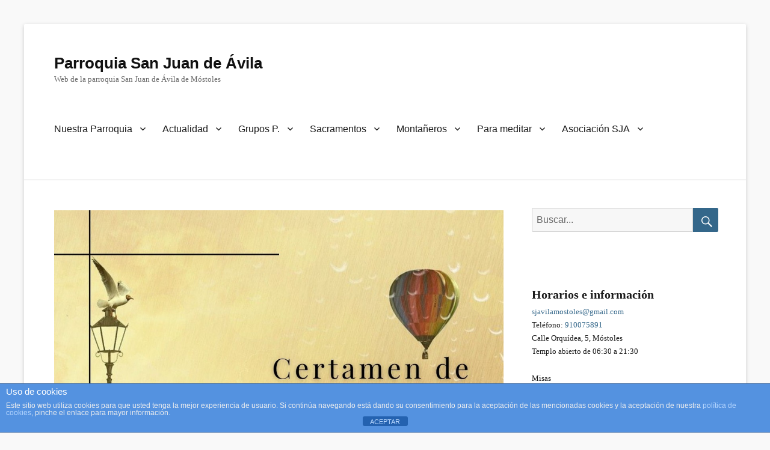

--- FILE ---
content_type: text/html; charset=UTF-8
request_url: https://parroquiasanjuandeavila.com/actividades/certamen-de-microrelatos/
body_size: 20568
content:
        <!DOCTYPE html>
        <html lang="es">
        
<head>
        <meta charset="UTF-8">
        <meta name="viewport" content="width=device-width, initial-scale=1, minimum-scale=1">
        <link rel="profile" href="http://gmpg.org/xfn/11">
        <link rel="pingback" href="https://parroquiasanjuandeavila.com/xmlrpc.php">
        <meta name='robots' content='index, follow, max-image-preview:large, max-snippet:-1, max-video-preview:-1' />

	<!-- This site is optimized with the Yoast SEO plugin v23.5 - https://yoast.com/wordpress/plugins/seo/ -->
	<title>Certamen de Microrelatos - Parroquia San Juan de Ávila</title>
	<meta name="description" content="Del 27 de enero al 10 de febrero de 2023. ¡Envíanos tu microrrelato!. TEMA: &quot;Personas&quot;TÍTULO: &quot;La vida de una persona NORMAL&quot;" />
	<link rel="canonical" href="https://parroquiasanjuandeavila.com/actividades/certamen-de-microrelatos/" />
	<meta property="og:locale" content="es_ES" />
	<meta property="og:type" content="article" />
	<meta property="og:title" content="Certamen de Microrelatos - Parroquia San Juan de Ávila" />
	<meta property="og:description" content="Del 27 de enero al 10 de febrero de 2023. ¡Envíanos tu microrrelato!. TEMA: &quot;Personas&quot;TÍTULO: &quot;La vida de una persona NORMAL&quot;" />
	<meta property="og:url" content="https://parroquiasanjuandeavila.com/actividades/certamen-de-microrelatos/" />
	<meta property="og:site_name" content="Parroquia San Juan de Ávila" />
	<meta property="article:publisher" content="https://www.facebook.com/sanjuandeavilamostoles" />
	<meta property="article:published_time" content="2023-01-30T16:25:19+00:00" />
	<meta property="article:modified_time" content="2023-02-12T12:38:42+00:00" />
	<meta property="og:image" content="https://parroquiasanjuandeavila.com/wp-content/uploads/2023/01/cartel_microrelatos.jpeg" />
	<meta property="og:image:width" content="1131" />
	<meta property="og:image:height" content="1600" />
	<meta property="og:image:type" content="image/jpeg" />
	<meta name="author" content="Editor" />
	<meta name="twitter:card" content="summary_large_image" />
	<meta name="twitter:label1" content="Escrito por" />
	<meta name="twitter:data1" content="Editor" />
	<meta name="twitter:label2" content="Tiempo de lectura" />
	<meta name="twitter:data2" content="2 minutos" />
	<script type="application/ld+json" class="yoast-schema-graph">{"@context":"https://schema.org","@graph":[{"@type":"WebPage","@id":"https://parroquiasanjuandeavila.com/actividades/certamen-de-microrelatos/","url":"https://parroquiasanjuandeavila.com/actividades/certamen-de-microrelatos/","name":"Certamen de Microrelatos - Parroquia San Juan de Ávila","isPartOf":{"@id":"https://parroquiasanjuandeavila.com/#website"},"primaryImageOfPage":{"@id":"https://parroquiasanjuandeavila.com/actividades/certamen-de-microrelatos/#primaryimage"},"image":{"@id":"https://parroquiasanjuandeavila.com/actividades/certamen-de-microrelatos/#primaryimage"},"thumbnailUrl":"https://parroquiasanjuandeavila.com/wp-content/uploads/2023/01/cartel_microrelatos.jpeg","datePublished":"2023-01-30T16:25:19+00:00","dateModified":"2023-02-12T12:38:42+00:00","author":{"@id":"https://parroquiasanjuandeavila.com/#/schema/person/af2b63a882511add98e1fb7362c2ed2c"},"description":"Del 27 de enero al 10 de febrero de 2023. ¡Envíanos tu microrrelato!. TEMA: \"Personas\"TÍTULO: \"La vida de una persona NORMAL\"","breadcrumb":{"@id":"https://parroquiasanjuandeavila.com/actividades/certamen-de-microrelatos/#breadcrumb"},"inLanguage":"es","potentialAction":[{"@type":"ReadAction","target":["https://parroquiasanjuandeavila.com/actividades/certamen-de-microrelatos/"]}]},{"@type":"ImageObject","inLanguage":"es","@id":"https://parroquiasanjuandeavila.com/actividades/certamen-de-microrelatos/#primaryimage","url":"https://parroquiasanjuandeavila.com/wp-content/uploads/2023/01/cartel_microrelatos.jpeg","contentUrl":"https://parroquiasanjuandeavila.com/wp-content/uploads/2023/01/cartel_microrelatos.jpeg","width":1131,"height":1600},{"@type":"BreadcrumbList","@id":"https://parroquiasanjuandeavila.com/actividades/certamen-de-microrelatos/#breadcrumb","itemListElement":[{"@type":"ListItem","position":1,"name":"Portada","item":"https://parroquiasanjuandeavila.com/"},{"@type":"ListItem","position":2,"name":"Certamen de Microrelatos"}]},{"@type":"WebSite","@id":"https://parroquiasanjuandeavila.com/#website","url":"https://parroquiasanjuandeavila.com/","name":"Parroquia San Juan de Ávila","description":"Web de la parroquia San Juan de Ávila de Móstoles","potentialAction":[{"@type":"SearchAction","target":{"@type":"EntryPoint","urlTemplate":"https://parroquiasanjuandeavila.com/?s={search_term_string}"},"query-input":{"@type":"PropertyValueSpecification","valueRequired":true,"valueName":"search_term_string"}}],"inLanguage":"es"},{"@type":"Person","@id":"https://parroquiasanjuandeavila.com/#/schema/person/af2b63a882511add98e1fb7362c2ed2c","name":"Editor","image":{"@type":"ImageObject","inLanguage":"es","@id":"https://parroquiasanjuandeavila.com/#/schema/person/image/","url":"https://secure.gravatar.com/avatar/17263c295a119f9a733cc1e0e30b913b?s=96&d=mm&r=g","contentUrl":"https://secure.gravatar.com/avatar/17263c295a119f9a733cc1e0e30b913b?s=96&d=mm&r=g","caption":"Editor"},"url":"https://parroquiasanjuandeavila.com/author/autor2/"}]}</script>
	<!-- / Yoast SEO plugin. -->


<link rel='dns-prefetch' href='//stats.wp.com' />
<link rel='dns-prefetch' href='//v0.wordpress.com' />
<link rel="alternate" type="text/calendar" title="Parroquia San Juan de Ávila &raquo; iCal Feed" href="https://parroquiasanjuandeavila.com/events/?ical=1" />
<script type="text/javascript">
/* <![CDATA[ */
window._wpemojiSettings = {"baseUrl":"https:\/\/s.w.org\/images\/core\/emoji\/14.0.0\/72x72\/","ext":".png","svgUrl":"https:\/\/s.w.org\/images\/core\/emoji\/14.0.0\/svg\/","svgExt":".svg","source":{"concatemoji":"https:\/\/parroquiasanjuandeavila.com\/wp-includes\/js\/wp-emoji-release.min.js?ver=6.4.3"}};
/*! This file is auto-generated */
!function(i,n){var o,s,e;function c(e){try{var t={supportTests:e,timestamp:(new Date).valueOf()};sessionStorage.setItem(o,JSON.stringify(t))}catch(e){}}function p(e,t,n){e.clearRect(0,0,e.canvas.width,e.canvas.height),e.fillText(t,0,0);var t=new Uint32Array(e.getImageData(0,0,e.canvas.width,e.canvas.height).data),r=(e.clearRect(0,0,e.canvas.width,e.canvas.height),e.fillText(n,0,0),new Uint32Array(e.getImageData(0,0,e.canvas.width,e.canvas.height).data));return t.every(function(e,t){return e===r[t]})}function u(e,t,n){switch(t){case"flag":return n(e,"\ud83c\udff3\ufe0f\u200d\u26a7\ufe0f","\ud83c\udff3\ufe0f\u200b\u26a7\ufe0f")?!1:!n(e,"\ud83c\uddfa\ud83c\uddf3","\ud83c\uddfa\u200b\ud83c\uddf3")&&!n(e,"\ud83c\udff4\udb40\udc67\udb40\udc62\udb40\udc65\udb40\udc6e\udb40\udc67\udb40\udc7f","\ud83c\udff4\u200b\udb40\udc67\u200b\udb40\udc62\u200b\udb40\udc65\u200b\udb40\udc6e\u200b\udb40\udc67\u200b\udb40\udc7f");case"emoji":return!n(e,"\ud83e\udef1\ud83c\udffb\u200d\ud83e\udef2\ud83c\udfff","\ud83e\udef1\ud83c\udffb\u200b\ud83e\udef2\ud83c\udfff")}return!1}function f(e,t,n){var r="undefined"!=typeof WorkerGlobalScope&&self instanceof WorkerGlobalScope?new OffscreenCanvas(300,150):i.createElement("canvas"),a=r.getContext("2d",{willReadFrequently:!0}),o=(a.textBaseline="top",a.font="600 32px Arial",{});return e.forEach(function(e){o[e]=t(a,e,n)}),o}function t(e){var t=i.createElement("script");t.src=e,t.defer=!0,i.head.appendChild(t)}"undefined"!=typeof Promise&&(o="wpEmojiSettingsSupports",s=["flag","emoji"],n.supports={everything:!0,everythingExceptFlag:!0},e=new Promise(function(e){i.addEventListener("DOMContentLoaded",e,{once:!0})}),new Promise(function(t){var n=function(){try{var e=JSON.parse(sessionStorage.getItem(o));if("object"==typeof e&&"number"==typeof e.timestamp&&(new Date).valueOf()<e.timestamp+604800&&"object"==typeof e.supportTests)return e.supportTests}catch(e){}return null}();if(!n){if("undefined"!=typeof Worker&&"undefined"!=typeof OffscreenCanvas&&"undefined"!=typeof URL&&URL.createObjectURL&&"undefined"!=typeof Blob)try{var e="postMessage("+f.toString()+"("+[JSON.stringify(s),u.toString(),p.toString()].join(",")+"));",r=new Blob([e],{type:"text/javascript"}),a=new Worker(URL.createObjectURL(r),{name:"wpTestEmojiSupports"});return void(a.onmessage=function(e){c(n=e.data),a.terminate(),t(n)})}catch(e){}c(n=f(s,u,p))}t(n)}).then(function(e){for(var t in e)n.supports[t]=e[t],n.supports.everything=n.supports.everything&&n.supports[t],"flag"!==t&&(n.supports.everythingExceptFlag=n.supports.everythingExceptFlag&&n.supports[t]);n.supports.everythingExceptFlag=n.supports.everythingExceptFlag&&!n.supports.flag,n.DOMReady=!1,n.readyCallback=function(){n.DOMReady=!0}}).then(function(){return e}).then(function(){var e;n.supports.everything||(n.readyCallback(),(e=n.source||{}).concatemoji?t(e.concatemoji):e.wpemoji&&e.twemoji&&(t(e.twemoji),t(e.wpemoji)))}))}((window,document),window._wpemojiSettings);
/* ]]> */
</script>

<style id='wp-emoji-styles-inline-css' type='text/css'>

	img.wp-smiley, img.emoji {
		display: inline !important;
		border: none !important;
		box-shadow: none !important;
		height: 1em !important;
		width: 1em !important;
		margin: 0 0.07em !important;
		vertical-align: -0.1em !important;
		background: none !important;
		padding: 0 !important;
	}
</style>
<link rel='stylesheet' id='wp-block-library-css' href='https://parroquiasanjuandeavila.com/wp-includes/css/dist/block-library/style.min.css?ver=6.4.3' type='text/css' media='all' />
<style id='wp-block-library-theme-inline-css' type='text/css'>
.wp-block-audio figcaption{color:#555;font-size:13px;text-align:center}.is-dark-theme .wp-block-audio figcaption{color:hsla(0,0%,100%,.65)}.wp-block-audio{margin:0 0 1em}.wp-block-code{border:1px solid #ccc;border-radius:4px;font-family:Menlo,Consolas,monaco,monospace;padding:.8em 1em}.wp-block-embed figcaption{color:#555;font-size:13px;text-align:center}.is-dark-theme .wp-block-embed figcaption{color:hsla(0,0%,100%,.65)}.wp-block-embed{margin:0 0 1em}.blocks-gallery-caption{color:#555;font-size:13px;text-align:center}.is-dark-theme .blocks-gallery-caption{color:hsla(0,0%,100%,.65)}.wp-block-image figcaption{color:#555;font-size:13px;text-align:center}.is-dark-theme .wp-block-image figcaption{color:hsla(0,0%,100%,.65)}.wp-block-image{margin:0 0 1em}.wp-block-pullquote{border-bottom:4px solid;border-top:4px solid;color:currentColor;margin-bottom:1.75em}.wp-block-pullquote cite,.wp-block-pullquote footer,.wp-block-pullquote__citation{color:currentColor;font-size:.8125em;font-style:normal;text-transform:uppercase}.wp-block-quote{border-left:.25em solid;margin:0 0 1.75em;padding-left:1em}.wp-block-quote cite,.wp-block-quote footer{color:currentColor;font-size:.8125em;font-style:normal;position:relative}.wp-block-quote.has-text-align-right{border-left:none;border-right:.25em solid;padding-left:0;padding-right:1em}.wp-block-quote.has-text-align-center{border:none;padding-left:0}.wp-block-quote.is-large,.wp-block-quote.is-style-large,.wp-block-quote.is-style-plain{border:none}.wp-block-search .wp-block-search__label{font-weight:700}.wp-block-search__button{border:1px solid #ccc;padding:.375em .625em}:where(.wp-block-group.has-background){padding:1.25em 2.375em}.wp-block-separator.has-css-opacity{opacity:.4}.wp-block-separator{border:none;border-bottom:2px solid;margin-left:auto;margin-right:auto}.wp-block-separator.has-alpha-channel-opacity{opacity:1}.wp-block-separator:not(.is-style-wide):not(.is-style-dots){width:100px}.wp-block-separator.has-background:not(.is-style-dots){border-bottom:none;height:1px}.wp-block-separator.has-background:not(.is-style-wide):not(.is-style-dots){height:2px}.wp-block-table{margin:0 0 1em}.wp-block-table td,.wp-block-table th{word-break:normal}.wp-block-table figcaption{color:#555;font-size:13px;text-align:center}.is-dark-theme .wp-block-table figcaption{color:hsla(0,0%,100%,.65)}.wp-block-video figcaption{color:#555;font-size:13px;text-align:center}.is-dark-theme .wp-block-video figcaption{color:hsla(0,0%,100%,.65)}.wp-block-video{margin:0 0 1em}.wp-block-template-part.has-background{margin-bottom:0;margin-top:0;padding:1.25em 2.375em}
</style>
<link rel='stylesheet' id='mediaelement-css' href='https://parroquiasanjuandeavila.com/wp-includes/js/mediaelement/mediaelementplayer-legacy.min.css?ver=4.2.17' type='text/css' media='all' />
<link rel='stylesheet' id='wp-mediaelement-css' href='https://parroquiasanjuandeavila.com/wp-includes/js/mediaelement/wp-mediaelement.min.css?ver=6.4.3' type='text/css' media='all' />
<style id='jetpack-sharing-buttons-style-inline-css' type='text/css'>
.jetpack-sharing-buttons__services-list{display:flex;flex-direction:row;flex-wrap:wrap;gap:0;list-style-type:none;margin:5px;padding:0}.jetpack-sharing-buttons__services-list.has-small-icon-size{font-size:12px}.jetpack-sharing-buttons__services-list.has-normal-icon-size{font-size:16px}.jetpack-sharing-buttons__services-list.has-large-icon-size{font-size:24px}.jetpack-sharing-buttons__services-list.has-huge-icon-size{font-size:36px}@media print{.jetpack-sharing-buttons__services-list{display:none!important}}.editor-styles-wrapper .wp-block-jetpack-sharing-buttons{gap:0;padding-inline-start:0}ul.jetpack-sharing-buttons__services-list.has-background{padding:1.25em 2.375em}
</style>
<style id='powerpress-player-block-style-inline-css' type='text/css'>


</style>
<style id='classic-theme-styles-inline-css' type='text/css'>
/*! This file is auto-generated */
.wp-block-button__link{color:#fff;background-color:#32373c;border-radius:9999px;box-shadow:none;text-decoration:none;padding:calc(.667em + 2px) calc(1.333em + 2px);font-size:1.125em}.wp-block-file__button{background:#32373c;color:#fff;text-decoration:none}
</style>
<style id='global-styles-inline-css' type='text/css'>
body{--wp--preset--color--black: #000000;--wp--preset--color--cyan-bluish-gray: #abb8c3;--wp--preset--color--white: #ffffff;--wp--preset--color--pale-pink: #f78da7;--wp--preset--color--vivid-red: #cf2e2e;--wp--preset--color--luminous-vivid-orange: #ff6900;--wp--preset--color--luminous-vivid-amber: #fcb900;--wp--preset--color--light-green-cyan: #7bdcb5;--wp--preset--color--vivid-green-cyan: #00d084;--wp--preset--color--pale-cyan-blue: #8ed1fc;--wp--preset--color--vivid-cyan-blue: #0693e3;--wp--preset--color--vivid-purple: #9b51e0;--wp--preset--color--medium-black: #222222;--wp--preset--color--gray: #f2f2f2;--wp--preset--color--blue: #34678a;--wp--preset--gradient--vivid-cyan-blue-to-vivid-purple: linear-gradient(135deg,rgba(6,147,227,1) 0%,rgb(155,81,224) 100%);--wp--preset--gradient--light-green-cyan-to-vivid-green-cyan: linear-gradient(135deg,rgb(122,220,180) 0%,rgb(0,208,130) 100%);--wp--preset--gradient--luminous-vivid-amber-to-luminous-vivid-orange: linear-gradient(135deg,rgba(252,185,0,1) 0%,rgba(255,105,0,1) 100%);--wp--preset--gradient--luminous-vivid-orange-to-vivid-red: linear-gradient(135deg,rgba(255,105,0,1) 0%,rgb(207,46,46) 100%);--wp--preset--gradient--very-light-gray-to-cyan-bluish-gray: linear-gradient(135deg,rgb(238,238,238) 0%,rgb(169,184,195) 100%);--wp--preset--gradient--cool-to-warm-spectrum: linear-gradient(135deg,rgb(74,234,220) 0%,rgb(151,120,209) 20%,rgb(207,42,186) 40%,rgb(238,44,130) 60%,rgb(251,105,98) 80%,rgb(254,248,76) 100%);--wp--preset--gradient--blush-light-purple: linear-gradient(135deg,rgb(255,206,236) 0%,rgb(152,150,240) 100%);--wp--preset--gradient--blush-bordeaux: linear-gradient(135deg,rgb(254,205,165) 0%,rgb(254,45,45) 50%,rgb(107,0,62) 100%);--wp--preset--gradient--luminous-dusk: linear-gradient(135deg,rgb(255,203,112) 0%,rgb(199,81,192) 50%,rgb(65,88,208) 100%);--wp--preset--gradient--pale-ocean: linear-gradient(135deg,rgb(255,245,203) 0%,rgb(182,227,212) 50%,rgb(51,167,181) 100%);--wp--preset--gradient--electric-grass: linear-gradient(135deg,rgb(202,248,128) 0%,rgb(113,206,126) 100%);--wp--preset--gradient--midnight: linear-gradient(135deg,rgb(2,3,129) 0%,rgb(40,116,252) 100%);--wp--preset--font-size--small: 13px;--wp--preset--font-size--medium: 20px;--wp--preset--font-size--large: 26px;--wp--preset--font-size--x-large: 42px;--wp--preset--font-size--normal: 16px;--wp--preset--font-size--huge: 28px;--wp--preset--spacing--20: 0.44rem;--wp--preset--spacing--30: 0.67rem;--wp--preset--spacing--40: 1rem;--wp--preset--spacing--50: 1.5rem;--wp--preset--spacing--60: 2.25rem;--wp--preset--spacing--70: 3.38rem;--wp--preset--spacing--80: 5.06rem;--wp--preset--shadow--natural: 6px 6px 9px rgba(0, 0, 0, 0.2);--wp--preset--shadow--deep: 12px 12px 50px rgba(0, 0, 0, 0.4);--wp--preset--shadow--sharp: 6px 6px 0px rgba(0, 0, 0, 0.2);--wp--preset--shadow--outlined: 6px 6px 0px -3px rgba(255, 255, 255, 1), 6px 6px rgba(0, 0, 0, 1);--wp--preset--shadow--crisp: 6px 6px 0px rgba(0, 0, 0, 1);}:where(.is-layout-flex){gap: 0.5em;}:where(.is-layout-grid){gap: 0.5em;}body .is-layout-flow > .alignleft{float: left;margin-inline-start: 0;margin-inline-end: 2em;}body .is-layout-flow > .alignright{float: right;margin-inline-start: 2em;margin-inline-end: 0;}body .is-layout-flow > .aligncenter{margin-left: auto !important;margin-right: auto !important;}body .is-layout-constrained > .alignleft{float: left;margin-inline-start: 0;margin-inline-end: 2em;}body .is-layout-constrained > .alignright{float: right;margin-inline-start: 2em;margin-inline-end: 0;}body .is-layout-constrained > .aligncenter{margin-left: auto !important;margin-right: auto !important;}body .is-layout-constrained > :where(:not(.alignleft):not(.alignright):not(.alignfull)){max-width: var(--wp--style--global--content-size);margin-left: auto !important;margin-right: auto !important;}body .is-layout-constrained > .alignwide{max-width: var(--wp--style--global--wide-size);}body .is-layout-flex{display: flex;}body .is-layout-flex{flex-wrap: wrap;align-items: center;}body .is-layout-flex > *{margin: 0;}body .is-layout-grid{display: grid;}body .is-layout-grid > *{margin: 0;}:where(.wp-block-columns.is-layout-flex){gap: 2em;}:where(.wp-block-columns.is-layout-grid){gap: 2em;}:where(.wp-block-post-template.is-layout-flex){gap: 1.25em;}:where(.wp-block-post-template.is-layout-grid){gap: 1.25em;}.has-black-color{color: var(--wp--preset--color--black) !important;}.has-cyan-bluish-gray-color{color: var(--wp--preset--color--cyan-bluish-gray) !important;}.has-white-color{color: var(--wp--preset--color--white) !important;}.has-pale-pink-color{color: var(--wp--preset--color--pale-pink) !important;}.has-vivid-red-color{color: var(--wp--preset--color--vivid-red) !important;}.has-luminous-vivid-orange-color{color: var(--wp--preset--color--luminous-vivid-orange) !important;}.has-luminous-vivid-amber-color{color: var(--wp--preset--color--luminous-vivid-amber) !important;}.has-light-green-cyan-color{color: var(--wp--preset--color--light-green-cyan) !important;}.has-vivid-green-cyan-color{color: var(--wp--preset--color--vivid-green-cyan) !important;}.has-pale-cyan-blue-color{color: var(--wp--preset--color--pale-cyan-blue) !important;}.has-vivid-cyan-blue-color{color: var(--wp--preset--color--vivid-cyan-blue) !important;}.has-vivid-purple-color{color: var(--wp--preset--color--vivid-purple) !important;}.has-black-background-color{background-color: var(--wp--preset--color--black) !important;}.has-cyan-bluish-gray-background-color{background-color: var(--wp--preset--color--cyan-bluish-gray) !important;}.has-white-background-color{background-color: var(--wp--preset--color--white) !important;}.has-pale-pink-background-color{background-color: var(--wp--preset--color--pale-pink) !important;}.has-vivid-red-background-color{background-color: var(--wp--preset--color--vivid-red) !important;}.has-luminous-vivid-orange-background-color{background-color: var(--wp--preset--color--luminous-vivid-orange) !important;}.has-luminous-vivid-amber-background-color{background-color: var(--wp--preset--color--luminous-vivid-amber) !important;}.has-light-green-cyan-background-color{background-color: var(--wp--preset--color--light-green-cyan) !important;}.has-vivid-green-cyan-background-color{background-color: var(--wp--preset--color--vivid-green-cyan) !important;}.has-pale-cyan-blue-background-color{background-color: var(--wp--preset--color--pale-cyan-blue) !important;}.has-vivid-cyan-blue-background-color{background-color: var(--wp--preset--color--vivid-cyan-blue) !important;}.has-vivid-purple-background-color{background-color: var(--wp--preset--color--vivid-purple) !important;}.has-black-border-color{border-color: var(--wp--preset--color--black) !important;}.has-cyan-bluish-gray-border-color{border-color: var(--wp--preset--color--cyan-bluish-gray) !important;}.has-white-border-color{border-color: var(--wp--preset--color--white) !important;}.has-pale-pink-border-color{border-color: var(--wp--preset--color--pale-pink) !important;}.has-vivid-red-border-color{border-color: var(--wp--preset--color--vivid-red) !important;}.has-luminous-vivid-orange-border-color{border-color: var(--wp--preset--color--luminous-vivid-orange) !important;}.has-luminous-vivid-amber-border-color{border-color: var(--wp--preset--color--luminous-vivid-amber) !important;}.has-light-green-cyan-border-color{border-color: var(--wp--preset--color--light-green-cyan) !important;}.has-vivid-green-cyan-border-color{border-color: var(--wp--preset--color--vivid-green-cyan) !important;}.has-pale-cyan-blue-border-color{border-color: var(--wp--preset--color--pale-cyan-blue) !important;}.has-vivid-cyan-blue-border-color{border-color: var(--wp--preset--color--vivid-cyan-blue) !important;}.has-vivid-purple-border-color{border-color: var(--wp--preset--color--vivid-purple) !important;}.has-vivid-cyan-blue-to-vivid-purple-gradient-background{background: var(--wp--preset--gradient--vivid-cyan-blue-to-vivid-purple) !important;}.has-light-green-cyan-to-vivid-green-cyan-gradient-background{background: var(--wp--preset--gradient--light-green-cyan-to-vivid-green-cyan) !important;}.has-luminous-vivid-amber-to-luminous-vivid-orange-gradient-background{background: var(--wp--preset--gradient--luminous-vivid-amber-to-luminous-vivid-orange) !important;}.has-luminous-vivid-orange-to-vivid-red-gradient-background{background: var(--wp--preset--gradient--luminous-vivid-orange-to-vivid-red) !important;}.has-very-light-gray-to-cyan-bluish-gray-gradient-background{background: var(--wp--preset--gradient--very-light-gray-to-cyan-bluish-gray) !important;}.has-cool-to-warm-spectrum-gradient-background{background: var(--wp--preset--gradient--cool-to-warm-spectrum) !important;}.has-blush-light-purple-gradient-background{background: var(--wp--preset--gradient--blush-light-purple) !important;}.has-blush-bordeaux-gradient-background{background: var(--wp--preset--gradient--blush-bordeaux) !important;}.has-luminous-dusk-gradient-background{background: var(--wp--preset--gradient--luminous-dusk) !important;}.has-pale-ocean-gradient-background{background: var(--wp--preset--gradient--pale-ocean) !important;}.has-electric-grass-gradient-background{background: var(--wp--preset--gradient--electric-grass) !important;}.has-midnight-gradient-background{background: var(--wp--preset--gradient--midnight) !important;}.has-small-font-size{font-size: var(--wp--preset--font-size--small) !important;}.has-medium-font-size{font-size: var(--wp--preset--font-size--medium) !important;}.has-large-font-size{font-size: var(--wp--preset--font-size--large) !important;}.has-x-large-font-size{font-size: var(--wp--preset--font-size--x-large) !important;}
.wp-block-navigation a:where(:not(.wp-element-button)){color: inherit;}
:where(.wp-block-post-template.is-layout-flex){gap: 1.25em;}:where(.wp-block-post-template.is-layout-grid){gap: 1.25em;}
:where(.wp-block-columns.is-layout-flex){gap: 2em;}:where(.wp-block-columns.is-layout-grid){gap: 2em;}
.wp-block-pullquote{font-size: 1.5em;line-height: 1.6;}
</style>
<link rel='stylesheet' id='front-estilos-css' href='https://parroquiasanjuandeavila.com/wp-content/plugins/asesor-cookies-para-la-ley-en-espana/html/front/estilos.css?ver=6.4.3' type='text/css' media='all' />
<link rel='stylesheet' id='contact-form-7-css' href='https://parroquiasanjuandeavila.com/wp-content/plugins/contact-form-7/includes/css/styles.css?ver=5.8.7' type='text/css' media='all' />
<link rel='stylesheet' id='bigger-picture-css' href='https://parroquiasanjuandeavila.com/wp-content/plugins/youtube-channel/assets/lib/bigger-picture/css/bigger-picture.min.css?ver=3.25.2' type='text/css' media='all' />
<link rel='stylesheet' id='youtube-channel-css' href='https://parroquiasanjuandeavila.com/wp-content/plugins/youtube-channel/assets/css/youtube-channel.min.css?ver=3.25.2' type='text/css' media='all' />
<link rel='stylesheet' id='clean-education-fonts-css' href='https://parroquiasanjuandeavila.com/wp-content/fonts/1c6c2f8580ae7f21f77ec6b3829a9f5e.css?ver=2.3.1' type='text/css' media='all' />
<link rel='stylesheet' id='clean-education-style-css' href='https://parroquiasanjuandeavila.com/wp-content/themes/clean-education/style.css?ver=20230112-85046' type='text/css' media='all' />
<link rel='stylesheet' id='clean-education-block-style-css' href='https://parroquiasanjuandeavila.com/wp-content/themes/clean-education/css/blocks.css?ver=1.0' type='text/css' media='all' />
<link rel='stylesheet' id='genericons-css' href='https://parroquiasanjuandeavila.com/wp-content/plugins/jetpack/_inc/genericons/genericons/genericons.css?ver=3.1' type='text/css' media='all' />
<style id='akismet-widget-style-inline-css' type='text/css'>

			.a-stats {
				--akismet-color-mid-green: #357b49;
				--akismet-color-white: #fff;
				--akismet-color-light-grey: #f6f7f7;

				max-width: 350px;
				width: auto;
			}

			.a-stats * {
				all: unset;
				box-sizing: border-box;
			}

			.a-stats strong {
				font-weight: 600;
			}

			.a-stats a.a-stats__link,
			.a-stats a.a-stats__link:visited,
			.a-stats a.a-stats__link:active {
				background: var(--akismet-color-mid-green);
				border: none;
				box-shadow: none;
				border-radius: 8px;
				color: var(--akismet-color-white);
				cursor: pointer;
				display: block;
				font-family: -apple-system, BlinkMacSystemFont, 'Segoe UI', 'Roboto', 'Oxygen-Sans', 'Ubuntu', 'Cantarell', 'Helvetica Neue', sans-serif;
				font-weight: 500;
				padding: 12px;
				text-align: center;
				text-decoration: none;
				transition: all 0.2s ease;
			}

			/* Extra specificity to deal with TwentyTwentyOne focus style */
			.widget .a-stats a.a-stats__link:focus {
				background: var(--akismet-color-mid-green);
				color: var(--akismet-color-white);
				text-decoration: none;
			}

			.a-stats a.a-stats__link:hover {
				filter: brightness(110%);
				box-shadow: 0 4px 12px rgba(0, 0, 0, 0.06), 0 0 2px rgba(0, 0, 0, 0.16);
			}

			.a-stats .count {
				color: var(--akismet-color-white);
				display: block;
				font-size: 1.5em;
				line-height: 1.4;
				padding: 0 13px;
				white-space: nowrap;
			}
		
</style>
<style id='jetpack_facebook_likebox-inline-css' type='text/css'>
.widget_facebook_likebox {
	overflow: hidden;
}

</style>
<link rel='stylesheet' id='social-logos-css' href='https://parroquiasanjuandeavila.com/wp-content/plugins/jetpack/_inc/social-logos/social-logos.min.css?ver=13.6.1' type='text/css' media='all' />
<link rel='stylesheet' id='jetpack_css-css' href='https://parroquiasanjuandeavila.com/wp-content/plugins/jetpack/css/jetpack.css?ver=13.6.1' type='text/css' media='all' />
<script type="text/javascript" src="https://parroquiasanjuandeavila.com/wp-includes/js/jquery/jquery.min.js?ver=3.7.1" id="jquery-core-js"></script>
<script type="text/javascript" src="https://parroquiasanjuandeavila.com/wp-includes/js/jquery/jquery-migrate.min.js?ver=3.4.1" id="jquery-migrate-js"></script>
<script type="text/javascript" id="front-principal-js-extra">
/* <![CDATA[ */
var cdp_cookies_info = {"url_plugin":"https:\/\/parroquiasanjuandeavila.com\/wp-content\/plugins\/asesor-cookies-para-la-ley-en-espana\/plugin.php","url_admin_ajax":"https:\/\/parroquiasanjuandeavila.com\/wp-admin\/admin-ajax.php"};
/* ]]> */
</script>
<script type="text/javascript" src="https://parroquiasanjuandeavila.com/wp-content/plugins/asesor-cookies-para-la-ley-en-espana/html/front/principal.js?ver=6.4.3" id="front-principal-js"></script>
<!--[if lt IE 9]>
<script type="text/javascript" src="https://parroquiasanjuandeavila.com/wp-content/themes/clean-education/js/html5.min.js?ver=3.7.3" id="clean-education-html5-js"></script>
<![endif]-->
<script type="text/javascript" id="clean-education-custom-scripts-js-extra">
/* <![CDATA[ */
var screenReaderText = {"expand":"ampliar el men\u00fa secundario","collapse":"cerrar el men\u00fa secundario"};
/* ]]> */
</script>
<script type="text/javascript" src="https://parroquiasanjuandeavila.com/wp-content/themes/clean-education/js/custom-scripts.min.js" id="clean-education-custom-scripts-js"></script>
<link rel="https://api.w.org/" href="https://parroquiasanjuandeavila.com/wp-json/" /><link rel="alternate" type="application/json" href="https://parroquiasanjuandeavila.com/wp-json/wp/v2/posts/13720" /><link rel="EditURI" type="application/rsd+xml" title="RSD" href="https://parroquiasanjuandeavila.com/xmlrpc.php?rsd" />
<meta name="generator" content="WordPress 6.4.3" />
<link rel='shortlink' href='https://wp.me/p8usRs-3zi' />
<link rel="alternate" type="application/json+oembed" href="https://parroquiasanjuandeavila.com/wp-json/oembed/1.0/embed?url=https%3A%2F%2Fparroquiasanjuandeavila.com%2Factividades%2Fcertamen-de-microrelatos%2F" />
<link rel="alternate" type="text/xml+oembed" href="https://parroquiasanjuandeavila.com/wp-json/oembed/1.0/embed?url=https%3A%2F%2Fparroquiasanjuandeavila.com%2Factividades%2Fcertamen-de-microrelatos%2F&#038;format=xml" />
            <script type="text/javascript"><!--
                                function powerpress_pinw(pinw_url){window.open(pinw_url, 'PowerPressPlayer','toolbar=0,status=0,resizable=1,width=460,height=320');	return false;}
                //-->

                // tabnab protection
                window.addEventListener('load', function () {
                    // make all links have rel="noopener noreferrer"
                    document.querySelectorAll('a[target="_blank"]').forEach(link => {
                        link.setAttribute('rel', 'noopener noreferrer');
                    });
                });
            </script>
            <meta name="tec-api-version" content="v1"><meta name="tec-api-origin" content="https://parroquiasanjuandeavila.com"><link rel="alternate" href="https://parroquiasanjuandeavila.com/wp-json/tribe/events/v1/" />	<style>img#wpstats{display:none}</style>
		<style type="text/css" id="custom-background-css">
body.custom-background { background-color: #f9f9f9; }
</style>
	<link rel="icon" href="https://parroquiasanjuandeavila.com/wp-content/uploads/2017/03/Logo-150x150.jpg" sizes="32x32" />
<link rel="icon" href="https://parroquiasanjuandeavila.com/wp-content/uploads/2017/03/Logo-240x240.jpg" sizes="192x192" />
<link rel="apple-touch-icon" href="https://parroquiasanjuandeavila.com/wp-content/uploads/2017/03/Logo-240x240.jpg" />
<meta name="msapplication-TileImage" content="https://parroquiasanjuandeavila.com/wp-content/uploads/2017/03/Logo-300x300.jpg" />
<!-- Parroquia San Juan de Ávila inline CSS Styles -->
<style type="text/css" media="screen">
.site-branding .site-title a { color: #111111; }
</style>
</head>

<body class="post-template-default single single-post postid-13720 single-format-standard custom-background wp-embed-responsive tribe-no-js page-template-clean-education group-blog two-columns content-left excerpt-image-left mobile-menu-one">


        <div id="page" class="hfeed site">
                <a class="skip-link screen-reader-text" href="#content">Saltar a contenido</a>

        <header id="masthead" class="site-header" role="banner">
            <div class="wrapper site-header-main">
        <div class="site-branding"><div id="site-header" ><p class="site-title"><a href="https://parroquiasanjuandeavila.com/">Parroquia San Juan de Ávila</a></p><p class="site-description">Web de la parroquia San Juan de Ávila de Móstoles</p>
		</div><!-- #site-header --></div><!-- #site-branding-->        <button id="menu-toggle-primary" class="menu-toggle">Menú</button>

        <div id="site-header-menu-primary" class="site-header-menu">
                <nav id="site-navigation-primary" class="main-navigation" role="navigation" aria-label="Menú principal">
                <h3 class="screen-reader-text">Menú primario</h3>
                    <ul id="menu-principal" class="menu primary-menu"><li id="menu-item-16418" class="menu-item menu-item-type-post_type menu-item-object-page menu-item-has-children menu-item-16418"><a href="https://parroquiasanjuandeavila.com/bienvenida/">Nuestra Parroquia</a>
<ul class="sub-menu">
	<li id="menu-item-16423" class="menu-item menu-item-type-post_type menu-item-object-page menu-item-16423"><a href="https://parroquiasanjuandeavila.com/bienvenida/">Presentación</a></li>
	<li id="menu-item-16417" class="menu-item menu-item-type-post_type menu-item-object-page menu-item-16417"><a href="https://parroquiasanjuandeavila.com/san-juan-de-avila/">San Juan de Ávila</a></li>
	<li id="menu-item-4908" class="menu-item menu-item-type-taxonomy menu-item-object-category menu-item-4908"><a href="https://parroquiasanjuandeavila.com/category/escritos-san-juan-avila/">Escritos de San Juan de Ávila</a></li>
	<li id="menu-item-16419" class="menu-item menu-item-type-post_type menu-item-object-page menu-item-16419"><a href="https://parroquiasanjuandeavila.com/colabora/">Sostenibilidad económica</a></li>
	<li id="menu-item-16429" class="menu-item menu-item-type-post_type menu-item-object-page menu-item-16429"><a href="https://parroquiasanjuandeavila.com/horarios/">Horarios</a></li>
	<li id="menu-item-241" class="menu-item menu-item-type-post_type menu-item-object-page menu-item-241"><a href="https://parroquiasanjuandeavila.com/contacto/">Contacto</a></li>
</ul>
</li>
<li id="menu-item-464" class="menu-item menu-item-type-taxonomy menu-item-object-category current-post-ancestor current-menu-parent current-post-parent menu-item-has-children menu-item-464"><a href="https://parroquiasanjuandeavila.com/category/actividades/">Actualidad</a>
<ul class="sub-menu">
	<li id="menu-item-16420" class="menu-item menu-item-type-taxonomy menu-item-object-category current-post-ancestor current-menu-parent current-post-parent menu-item-16420"><a href="https://parroquiasanjuandeavila.com/category/actividades/">Noticias</a></li>
	<li id="menu-item-4889" class="menu-item menu-item-type-taxonomy menu-item-object-category menu-item-4889"><a href="https://parroquiasanjuandeavila.com/category/avisos/">Avisos</a></li>
	<li id="menu-item-8193" class="menu-item menu-item-type-taxonomy menu-item-object-category menu-item-8193"><a href="https://parroquiasanjuandeavila.com/category/grupos-parroquiales/">Actividades de grupos</a></li>
</ul>
</li>
<li id="menu-item-15" class="menu-item menu-item-type-custom menu-item-object-custom menu-item-has-children menu-item-15"><a href="https://parroquiasanjuandeavila.com/category/grupos-parroquiales/">Grupos P.</a>
<ul class="sub-menu">
	<li id="menu-item-9580" class="menu-item menu-item-type-post_type menu-item-object-page menu-item-9580"><a href="https://parroquiasanjuandeavila.com/grupos-pastorales/jovenes/">Jóvenes</a></li>
	<li id="menu-item-235" class="menu-item menu-item-type-post_type menu-item-object-page menu-item-has-children menu-item-235"><a href="https://parroquiasanjuandeavila.com/grupos-pastorales/familias/">Familias</a>
	<ul class="sub-menu">
		<li id="menu-item-9214" class="menu-item menu-item-type-taxonomy menu-item-object-category menu-item-9214"><a href="https://parroquiasanjuandeavila.com/category/familias/">Familias</a></li>
	</ul>
</li>
	<li id="menu-item-9571" class="menu-item menu-item-type-post_type menu-item-object-page menu-item-has-children menu-item-9571"><a href="https://parroquiasanjuandeavila.com/grupos-pastorales/congregacion-mariana/">Congreg. Mariana</a>
	<ul class="sub-menu">
		<li id="menu-item-13889" class="menu-item menu-item-type-taxonomy menu-item-object-category menu-item-13889"><a href="https://parroquiasanjuandeavila.com/category/congregacion/">Actividades Congreg. Mariana</a></li>
	</ul>
</li>
	<li id="menu-item-238" class="menu-item menu-item-type-post_type menu-item-object-page menu-item-238"><a href="https://parroquiasanjuandeavila.com/caritas/">Cáritas</a></li>
	<li id="menu-item-7172" class="menu-item menu-item-type-post_type menu-item-object-page menu-item-7172"><a href="https://parroquiasanjuandeavila.com/grupos-pastorales/madres/">Madres</a></li>
	<li id="menu-item-383" class="menu-item menu-item-type-post_type menu-item-object-page menu-item-383"><a href="https://parroquiasanjuandeavila.com/grupos-pastorales/adultos/">Adultos</a></li>
	<li id="menu-item-237" class="menu-item menu-item-type-post_type menu-item-object-page current-post-parent menu-item-237"><a href="https://parroquiasanjuandeavila.com/grupos-pastorales/clases-de-biblia/">Grupo de Biblia</a></li>
	<li id="menu-item-315" class="menu-item menu-item-type-post_type menu-item-object-page menu-item-has-children menu-item-315"><a href="https://parroquiasanjuandeavila.com/grupos-pastorales/coro/">Coro</a>
	<ul class="sub-menu">
		<li id="menu-item-19004" class="menu-item menu-item-type-post_type menu-item-object-page menu-item-19004"><a href="https://parroquiasanjuandeavila.com/?page_id=19001">Cancionero</a></li>
	</ul>
</li>
	<li id="menu-item-337" class="menu-item menu-item-type-post_type menu-item-object-page menu-item-337"><a href="https://parroquiasanjuandeavila.com/grupos-pastorales/grupo-de-liturgia/">Liturgia</a></li>
</ul>
</li>
<li id="menu-item-14" class="menu-item menu-item-type-custom menu-item-object-custom menu-item-has-children menu-item-14"><a>Sacramentos</a>
<ul class="sub-menu">
	<li id="menu-item-228" class="menu-item menu-item-type-post_type menu-item-object-page menu-item-228"><a href="https://parroquiasanjuandeavila.com/sacramentos/bautismo/">Bautismo</a></li>
	<li id="menu-item-229" class="menu-item menu-item-type-post_type menu-item-object-page menu-item-229"><a href="https://parroquiasanjuandeavila.com/sacramentos/confirmacion/">Comunión y Confirmación</a></li>
	<li id="menu-item-230" class="menu-item menu-item-type-post_type menu-item-object-page menu-item-230"><a href="https://parroquiasanjuandeavila.com/sacramentos/eucaristia/">Eucaristía</a></li>
	<li id="menu-item-231" class="menu-item menu-item-type-post_type menu-item-object-page menu-item-231"><a href="https://parroquiasanjuandeavila.com/sacramentos/confesion/">Confesión</a></li>
	<li id="menu-item-232" class="menu-item menu-item-type-post_type menu-item-object-page menu-item-232"><a href="https://parroquiasanjuandeavila.com/sacramentos/matrimonio/">Matrimonio</a></li>
	<li id="menu-item-233" class="menu-item menu-item-type-post_type menu-item-object-page menu-item-233"><a href="https://parroquiasanjuandeavila.com/sacramentos/uncion-de-enfermos/">Unción de enfermos</a></li>
</ul>
</li>
<li id="menu-item-322" class="menu-item menu-item-type-post_type menu-item-object-page menu-item-has-children menu-item-322"><a href="https://parroquiasanjuandeavila.com/grupos-pastorales/montaneros/">Montañeros</a>
<ul class="sub-menu">
	<li id="menu-item-4890" class="menu-item menu-item-type-taxonomy menu-item-object-category menu-item-4890"><a href="https://parroquiasanjuandeavila.com/category/montaneros/">Noticias Montañeros</a></li>
</ul>
</li>
<li id="menu-item-16422" class="menu-item menu-item-type-custom menu-item-object-custom menu-item-has-children menu-item-16422"><a href="https://parroquiasanjuandeavila.com/category/testimonios/">Para meditar</a>
<ul class="sub-menu">
	<li id="menu-item-12851" class="menu-item menu-item-type-post_type menu-item-object-page menu-item-12851"><a href="https://parroquiasanjuandeavila.com/hoja-parroquial/">Boletín Informativo</a></li>
	<li id="menu-item-1092" class="menu-item menu-item-type-taxonomy menu-item-object-category menu-item-1092"><a href="https://parroquiasanjuandeavila.com/category/testimonios/">Testimonios</a></li>
	<li id="menu-item-4907" class="menu-item menu-item-type-taxonomy menu-item-object-category menu-item-4907"><a href="https://parroquiasanjuandeavila.com/category/practicas-cristianas/">Prácticas cristianas</a></li>
	<li id="menu-item-5727" class="menu-item menu-item-type-taxonomy menu-item-object-category menu-item-5727"><a href="https://parroquiasanjuandeavila.com/category/meditaciones/">Meditaciones</a></li>
</ul>
</li>
<li id="menu-item-318" class="menu-item menu-item-type-post_type menu-item-object-page menu-item-has-children menu-item-318"><a href="https://parroquiasanjuandeavila.com/grupos-pastorales/asociacion-san-juan-avila/">Asociación SJA</a>
<ul class="sub-menu">
	<li id="menu-item-9207" class="menu-item menu-item-type-taxonomy menu-item-object-category current-post-ancestor current-menu-parent current-post-parent menu-item-9207"><a href="https://parroquiasanjuandeavila.com/category/asociacion/">Noticias Asociación</a></li>
</ul>
</li>
</ul>                </nav><!-- .main-navigation -->
        </div><!-- .site-header-menu -->
                </div><!-- .wrapper -->
        </header><!-- #masthead -->
                <div id="content" class="site-content">
            <div class="wrapper">
    
	<div id="primary" class="content-area">
		<main id="main" class="site-main" role="main">

			
				
<article id="post-13720" class="post-13720 post type-post status-publish format-standard has-post-thumbnail hentry category-actividades category-asociacion tag-asociacion tag-asociacion-san-juan-de-avila tag-asociacion-sja tag-microrelatos tag-teatro">
				<figure class="featured-image full">
                <img width="1131" height="1600" src="https://parroquiasanjuandeavila.com/wp-content/uploads/2023/01/cartel_microrelatos.jpeg" class="attachment-full size-full wp-post-image" alt="" decoding="async" srcset="https://parroquiasanjuandeavila.com/wp-content/uploads/2023/01/cartel_microrelatos.jpeg 1131w, https://parroquiasanjuandeavila.com/wp-content/uploads/2023/01/cartel_microrelatos-212x300.jpeg 212w, https://parroquiasanjuandeavila.com/wp-content/uploads/2023/01/cartel_microrelatos-724x1024.jpeg 724w, https://parroquiasanjuandeavila.com/wp-content/uploads/2023/01/cartel_microrelatos-768x1086.jpeg 768w, https://parroquiasanjuandeavila.com/wp-content/uploads/2023/01/cartel_microrelatos-1086x1536.jpeg 1086w" sizes="(max-width: 1131px) 100vw, 1131px" />	        </figure>
	   	
	<div class="entry-container">
		<header class="entry-header">
			<h1 class="entry-title">Certamen de Microrelatos</h1>

			<p class="entry-meta"><span class="posted-on"><span class="screen-reader-text">Publicado en/el</span><a href="https://parroquiasanjuandeavila.com/actividades/certamen-de-microrelatos/" rel="bookmark"><time class="entry-date published" datetime="2023-01-30T17:25:19+01:00">30/01/2023</time><time class="updated" datetime="2023-02-12T13:38:42+01:00">12/02/2023</time></a></span><span class="byline"><span class="author vcard"><span class="screen-reader-text">Autor</span><a class="url fn n" href="https://parroquiasanjuandeavila.com/author/autor2/">Editor</a></span></span></p><!-- .entry-meta -->		</header><!-- .entry-header -->

		<div class="entry-content">
			
<p>Del 27 de enero al 10 de febrero de 2023.</p>



<p>Te invitamos a que nos envíes tu microrrelato:&nbsp;<a href="https://forms.gle/2iE95oa8Hwo8MhLbA" target="_blank" rel="noreferrer noopener">https://forms.gle/2iE95oa8Hwo8MhLbA</a></p>



<ul>
<li>TEMA: <strong>«Personas»</strong></li>



<li>TÍTULO:<strong> «La vida de una persona NORMAL»</strong></li>



<li>FECHA DE ENTREGA: Del <strong>27 de enero al 10 de febrero de 2023</strong></li>



<li>LÍMITE DE PALABRAS: <strong>Máximo 200 palabras</strong></li>



<li>DÓNDE ENTREGAR: Los textos <strong>se subirán en este formulario</strong>, no pueden llevar ningún dato personal que los identifique <strong>sólo firmados con un seudónimo</strong>.</li>
</ul>



<p>Tienen que ser un microrrelato en el que el hilo conductor sea lo diferentes que somos unos de otros: cuéntanos la historia de una persona NORMAL o ¿quizás COMÚN?, escribe sobre sus dones, sobre todo aquello que le hace diferente y especial y, por tanto, le diferencia de los demás o, quizás, también aquello que tienes en común con otros y te hace formar parte de un grupo, de una comunidad.</p>



<p>La selección de los mejores textos se realizará por un jurado formado por cuatro miembros. La lectura de los relatos será anónima, así que los&nbsp; relatos <strong>no deben</strong> llevar ni <strong>firma ni ningún dato</strong> que identifique al autor. Es imprescindible que vayan firmados con un&nbsp;<strong>seudónimo.</strong></p>



<p>Los relatos mejor valorados, no más de cinco microrrelatos, formarán parte de un proyecto teatral que se estrenará en mayo de 2023.&nbsp;Los autores de los microrrelatos seleccionados, si lo desean, también formarán parte de este proyecto como autores y/o colaboradores de la obra.&nbsp;&nbsp;</p>



<p><em><strong>ASOCIACIÓN SAN JUAN DE ÁVILA.</strong></em></p>



<p>Te invitamos a que nos envíes tu microrrelato:&nbsp;<a href="https://forms.gle/2iE95oa8Hwo8MhLbA" target="_blank" rel="noreferrer noopener">https://forms.gle/2iE95oa8Hwo8MhLbA</a></p>



<p class="has-text-align-center"><strong><em>¡Esperamos tu microrrelato!</em></strong></p>



<p><strong>Puedes leer también:</strong></p>



<ul>
<li><a href="https://parroquiasanjuandeavila.com/grupos-pastorales/asociacion-san-juan-avila/" target="_blank" rel="noreferrer noopener">Asociación San Juan de Ávila</a></li>



<li><a href="https://parroquiasanjuandeavila.com/actividades/dia-del-deporte-2022/" target="_blank" rel="noreferrer noopener">Las mejores fotos del Día del Deporte, 2 marzo de 2022</a></li>



<li><a href="https://parroquiasanjuandeavila.com/actividades/tarde-de-teatro-asociacion-sja/" target="_blank" rel="noreferrer noopener">Tarde de Teatro:»El diario de Adán y Eva» 26 marzo 2022</a></li>
</ul>


<div class="wp-block-image">
<figure class="aligncenter size-large is-resized"><a href="https://parroquiasanjuandeavila.com/wp-content/uploads/2023/01/cartel_microrelatos.jpeg"><img decoding="async" src="https://parroquiasanjuandeavila.com/wp-content/uploads/2023/01/cartel_microrelatos-724x1024.jpeg" alt="" class="wp-image-13721" width="543" height="768" srcset="https://parroquiasanjuandeavila.com/wp-content/uploads/2023/01/cartel_microrelatos-724x1024.jpeg 724w, https://parroquiasanjuandeavila.com/wp-content/uploads/2023/01/cartel_microrelatos-212x300.jpeg 212w, https://parroquiasanjuandeavila.com/wp-content/uploads/2023/01/cartel_microrelatos-768x1086.jpeg 768w, https://parroquiasanjuandeavila.com/wp-content/uploads/2023/01/cartel_microrelatos-1086x1536.jpeg 1086w, https://parroquiasanjuandeavila.com/wp-content/uploads/2023/01/cartel_microrelatos.jpeg 1131w" sizes="(max-width: 543px) 100vw, 543px" /></a></figure></div><div class="sharedaddy sd-sharing-enabled"><div class="robots-nocontent sd-block sd-social sd-social-icon-text sd-sharing"><h3 class="sd-title">Comparte esto:</h3><div class="sd-content"><ul><li class="share-email"><a rel="nofollow noopener noreferrer" data-shared="" class="share-email sd-button share-icon" href="mailto:?subject=%5BEntrada%20compartida%5D%20Certamen%20de%20Microrelatos&body=https%3A%2F%2Fparroquiasanjuandeavila.com%2Factividades%2Fcertamen-de-microrelatos%2F&share=email" target="_blank" title="Haz clic para enviar un enlace por correo electrónico a un amigo" data-email-share-error-title="¿Tienes un correo electrónico configurado?" data-email-share-error-text="Si tienes problemas al compartir por correo electrónico, es posible que sea porque no tengas un correo electrónico configurado en tu navegador. Puede que tengas que crear un nuevo correo electrónico tú mismo." data-email-share-nonce="bdf09879b3" data-email-share-track-url="https://parroquiasanjuandeavila.com/actividades/certamen-de-microrelatos/?share=email"><span>Correo electrónico</span></a></li><li class="share-print"><a rel="nofollow noopener noreferrer" data-shared="" class="share-print sd-button share-icon" href="https://parroquiasanjuandeavila.com/actividades/certamen-de-microrelatos/#print" target="_blank" title="Haz clic para imprimir" ><span>Imprimir</span></a></li><li class="share-facebook"><a rel="nofollow noopener noreferrer" data-shared="sharing-facebook-13720" class="share-facebook sd-button share-icon" href="https://parroquiasanjuandeavila.com/actividades/certamen-de-microrelatos/?share=facebook" target="_blank" title="Haz clic para compartir en Facebook" ><span>Facebook</span></a></li><li class="share-jetpack-whatsapp"><a rel="nofollow noopener noreferrer" data-shared="" class="share-jetpack-whatsapp sd-button share-icon" href="https://parroquiasanjuandeavila.com/actividades/certamen-de-microrelatos/?share=jetpack-whatsapp" target="_blank" title="Haz clic para compartir en WhatsApp" ><span>WhatsApp</span></a></li><li class="share-end"></li></ul></div></div></div>					</div><!-- .entry-content -->

		<footer class="entry-footer">
			<p class="entry-meta"><span class="cat-links"><span class="screen-reader-text">Categorías</span><a href="https://parroquiasanjuandeavila.com/category/actividades/" rel="category tag">Actividades</a>, <a href="https://parroquiasanjuandeavila.com/category/asociacion/" rel="category tag">Asociación SJA</a></span><span class="tags-links"><span class="screen-reader-text">Etiquetas</span><a href="https://parroquiasanjuandeavila.com/tag/asociacion/" rel="tag">asociación</a>, <a href="https://parroquiasanjuandeavila.com/tag/asociacion-san-juan-de-avila/" rel="tag">Asociación San Juan de Ávila</a>, <a href="https://parroquiasanjuandeavila.com/tag/asociacion-sja/" rel="tag">Asociación SJA</a>, <a href="https://parroquiasanjuandeavila.com/tag/microrelatos/" rel="tag">microrelatos</a>, <a href="https://parroquiasanjuandeavila.com/tag/teatro/" rel="tag">teatro</a></span></p><!-- .entry-meta -->		</footer><!-- .entry-footer -->
	</div><!-- .entry-container -->
</article><!-- #post-## -->
				
	<nav class="navigation post-navigation" aria-label="Entradas">
		<h2 class="screen-reader-text">Navegación de entradas</h2>
		<div class="nav-links"><div class="nav-previous"><a href="https://parroquiasanjuandeavila.com/actividades/jornada-de-convivencia-y-oracion-congregacion-mariana/" rel="prev"><span class="meta-nav" aria-hidden="true">&larr; Anterior</span> <span class="screen-reader-text">Entrada anterior:</span> <span class="post-title">Jornada de convivencia y oración Congregación Mariana</span></a></div><div class="nav-next"><a href="https://parroquiasanjuandeavila.com/actividades/charla-es-importante-el-teatro-hoy/" rel="next"><span class="meta-nav" aria-hidden="true">Siguiente &rarr;</span> <span class="screen-reader-text">Siguiente entrada:</span> <span class="post-title">Charla ¿Es importante el TEATRO hoy?</span></a></div></div>
	</nav>			
		</main><!-- #main -->
	</div><!-- #primary -->

	<aside class="sidebar sidebar-primary widget-area" role="complementary">
		<section id="search-10" class="widget widget_search"><div class="widget-wrap">
<form role="search" method="get" class="search-form" action="https://parroquiasanjuandeavila.com/">
	<label>
		<span class="screen-reader-text">Buscar:</span>
		<input type="search" class="search-field" placeholder="Buscar..." value="" name="s" title="Buscar:">
	</label>
	<button type="submit" class="search-submit"><span class="screen-reader-text">Buscar</span></button>
</form>
</div><!-- .widget-wrap --></section><!-- .widget --><section id="block-3" class="widget widget_block widget_text"><div class="widget-wrap">
<p></p>
</div><!-- .widget-wrap --></section><!-- .widget --><section id="block-9" class="widget widget_block"><div class="widget-wrap">
<div itemprop="location" itemscope itemtype="http://schema.org/Organization" class="wp-block-jetpack-contact-info">
<h2 class="wp-block-heading">Horarios e información</h2>



<div class="wp-block-jetpack-email"><a itemprop="email" href="mailto:sjavilamostoles@gmail.com">sjavilamostoles@gmail.com</a></div>



<div class="wp-block-jetpack-phone"><span class="phone-prefix">Teléfono: </span><span itemprop="telephone"><a href="tel:910075891">910075891</a></span></div>



<div itemprop="address" itemscope itemtype="http://schema.org/PostalAddress" class="wp-block-jetpack-address" ><div itemprop="streetAddress" class="jetpack-address__address jetpack-address__address1">Calle Orquídea, 5, Móstoles</div></div>



<p>Templo abierto de 06:30 a 21:30  </p>



<p>Misas  </p>



<ul>
<li>Laborables: 20:00  </li>



<li>Sábados: 20:00  </li>



<li>Domingos: 11:30 - 13:00 (*) - 20:00  </li>
</ul>



<p>Exposición Santísimo (*)</p>



<ul>
<li> Lunes a Jueves: 19:00 - 20:00 </li>



<li> Viernes todo el día  </li>
</ul>



<p>(*) Se suprimen en verano </p>



<p>Despacho parroquial  </p>



<ul>
<li>Martes: 19:00 - 20:00</li>
</ul>
</div>
</div><!-- .widget-wrap --></section><!-- .widget --><section id="block-13" class="widget widget_block widget_media_image"><div class="widget-wrap">
<figure class="wp-block-image size-large"><a href="https://parroquiasanjuandeavila.com/wp-content/uploads/2024/11/IMG-20241022-WA00341.jpg"><img loading="lazy" decoding="async" width="772" height="1024" src="https://parroquiasanjuandeavila.com/wp-content/uploads/2024/11/IMG-20241022-WA00341-772x1024.jpg" alt="" class="wp-image-19427" srcset="https://parroquiasanjuandeavila.com/wp-content/uploads/2024/11/IMG-20241022-WA00341-772x1024.jpg 772w, https://parroquiasanjuandeavila.com/wp-content/uploads/2024/11/IMG-20241022-WA00341-226x300.jpg 226w, https://parroquiasanjuandeavila.com/wp-content/uploads/2024/11/IMG-20241022-WA00341-768x1019.jpg 768w, https://parroquiasanjuandeavila.com/wp-content/uploads/2024/11/IMG-20241022-WA00341-1158x1536.jpg 1158w, https://parroquiasanjuandeavila.com/wp-content/uploads/2024/11/IMG-20241022-WA00341.jpg 1484w" sizes="(max-width: 772px) 100vw, 772px" /></a></figure>
</div><!-- .widget-wrap --></section><!-- .widget --><section id="block-7" class="widget widget_block"><div class="widget-wrap"></div><!-- .widget-wrap --></section><!-- .widget --><section id="block-14" class="widget widget_block widget_media_image"><div class="widget-wrap"></div><!-- .widget-wrap --></section><!-- .widget -->	</aside><!-- .sidebar sidebar-primary widget-area -->

            </div><!-- .wrapper -->
        </div><!-- #content -->
        
        <footer id="colophon" class="site-footer" role="contentinfo">
            <div class="wrapper">
            <div id="supplementary" class="three">
        <div class="wrapper">
                        <div id="first" class="widget-area" role="complementary">
                <section id="text-13" class="widget widget_text"><div class="widget-wrap"><h2 class="widget-title">Descarga de documentos</h2>			<div class="textwidget"><ul>
<li><a href="https://parroquiasanjuandeavila.com/wp-content/uploads/2017/03/Donativo.docx" target="_blank" rel="noopener">Suscripción económica</a></li>
<li><a href="https://parroquiasanjuandeavila.com/wp-content/uploads/2024/11/Ayuda-a-tu-parroquia-Deduce-hasta-el-80.pdf" target="_blank" rel="noopener">Ayuda a tu parroquia y deduce hasta el 80</a></li>
<li><a href="https://parroquiasanjuandeavila.com/hoja-parroquial/" target="_blank" rel="noopener">Hoja Parroquial</a></li>
</ul>
</div>
		</div><!-- .widget-wrap --></section><!-- .widget --><section id="linkcat-11" class="widget widget_links"><div class="widget-wrap"><h2 class="widget-title">Enlaces de interés</h2>
	<ul class='xoxo blogroll'>
<li><a href="http://www.fundacioncofgetafe.org/" rel="noopener" target="_blank">Ayuda a la familia</a></li>
<li><a href="http://www.portantos.es/" rel="noopener" target="_blank">Ayuda a tu parroquia: Xtantos</a></li>
<li><a href="https://www.youtube.com/channel/UCV4D92s-yaqTaqb0XBSJUvQ/featured?view_as=subscriber" rel="noopener" target="_blank">Canal parroquial YouTube</a></li>
<li><a href="http://www.diocesisgetafe.es/" rel="noopener" target="_blank">Diócesis de Getafe</a></li>
<li><a href="https://parroquiasanjuandeavila.com/donativos-mas-faciles-con-bizum/" title="Donativos más fáciles con Bizum">Donativos más fáciles con Bizum</a></li>
<li><a href="https://www.donoamiiglesia.es/">Dono a mi Iglesia y a mi parroquia</a></li>
<li><a href="http://www.radiomaria.es/">Radio María</a></li>
<li><a href="http://www.seminariodegetafe.com/" rel="noopener" target="_blank">Seminario Mayor</a></li>

	</ul>
</div><!-- .widget-wrap --></section><!-- .widget -->
            </div><!-- #first .widget-area -->
            
                        <div id="second" class="widget-area" role="complementary">
                <section id="search-14" class="widget widget_search"><div class="widget-wrap"><h2 class="widget-title">Búsqueda de artículos</h2>
<form role="search" method="get" class="search-form" action="https://parroquiasanjuandeavila.com/">
	<label>
		<span class="screen-reader-text">Buscar:</span>
		<input type="search" class="search-field" placeholder="Buscar..." value="" name="s" title="Buscar:">
	</label>
	<button type="submit" class="search-submit"><span class="screen-reader-text">Buscar</span></button>
</form>
</div><!-- .widget-wrap --></section><!-- .widget --><section id="facebook-likebox-5" class="widget widget_facebook_likebox"><div class="widget-wrap"><h2 class="widget-title"><a href="https://www.facebook.com/sanjuandeavilamostoles/">Facebook</a></h2>		<div id="fb-root"></div>
		<div class="fb-page" data-href="https://www.facebook.com/sanjuandeavilamostoles/" data-width="340"  data-height="432" data-hide-cover="false" data-show-facepile="true" data-tabs="false" data-hide-cta="false" data-small-header="false">
		<div class="fb-xfbml-parse-ignore"><blockquote cite="https://www.facebook.com/sanjuandeavilamostoles/"><a href="https://www.facebook.com/sanjuandeavilamostoles/">Facebook</a></blockquote></div>
		</div>
		</div><!-- .widget-wrap --></section><!-- .widget --><section id="block-21" class="widget widget_block"><div class="widget-wrap"><figure class="wp-block-image size-large is-resized"><a href="https://chat.whatsapp.com/IstC4gXcxiz67CQlDB5vNw"><img loading="lazy" decoding="async" width="997" height="1024" src="https://parroquiasanjuandeavila.com/wp-content/uploads/2026/01/logoWhatsApp-997x1024.png" alt="" class="wp-image-24192" style="width:52px;height:auto" srcset="https://parroquiasanjuandeavila.com/wp-content/uploads/2026/01/logoWhatsApp-997x1024.png 997w, https://parroquiasanjuandeavila.com/wp-content/uploads/2026/01/logoWhatsApp-292x300.png 292w, https://parroquiasanjuandeavila.com/wp-content/uploads/2026/01/logoWhatsApp-768x789.png 768w, https://parroquiasanjuandeavila.com/wp-content/uploads/2026/01/logoWhatsApp-1496x1536.png 1496w, https://parroquiasanjuandeavila.com/wp-content/uploads/2026/01/logoWhatsApp-1994x2048.png 1994w, https://parroquiasanjuandeavila.com/wp-content/uploads/2026/01/logoWhatsApp.png 2004w" sizes="(max-width: 997px) 100vw, 997px" />Pulsa para unirte a nuestro Grupo de WhatsApp <i><b>'Comunicación Parroq. SJA'</i></b></a></figure></div><!-- .widget-wrap --></section><!-- .widget -->            </div><!-- #second .widget-area -->
            
                        <div id="third" class="widget-area" role="complementary">
                <section id="block-15" class="widget widget_block"><div class="widget-wrap">
<h3 class="wp-block-heading">Lo más visto...</h3>
</div><!-- .widget-wrap --></section><!-- .widget --><section id="block-16" class="widget widget_block"><div class="widget-wrap"><div class="jetpack-top-posts wp-block-jetpack-top-posts is-list-layout"data-item-count="8"><div class="jetpack-top-posts-wrapper"><div class="jetpack-top-posts-item"><span class="jetpack-top-posts-title"><a href="https://parroquiasanjuandeavila.com/actividades/fiesta-de-todos-los-santos-holywins/">Fiesta de Todos los Santos. ¡Holywins!</a></span></div><div class="jetpack-top-posts-item"><span class="jetpack-top-posts-title"><a href="https://parroquiasanjuandeavila.com/actividades/noche-especial-para-papa-y-mama-5/">Noche especial para papá y mamá</a></span></div><div class="jetpack-top-posts-item"><span class="jetpack-top-posts-title"><a href="https://parroquiasanjuandeavila.com/actividades/misas-el-dia-de-todos-los-santos/">Misas el día de Todos los Santos</a></span></div><div class="jetpack-top-posts-item"><span class="jetpack-top-posts-title"><a href="https://parroquiasanjuandeavila.com/actividades/alabanza-31-octubre-2025/">Alabanza, 31 octubre 2025</a></span></div><div class="jetpack-top-posts-item"><span class="jetpack-top-posts-title"><a href="https://parroquiasanjuandeavila.com/actividades/holywins-fiesta-de-todos-los-santos/">Holywins, fiesta de Todos los Santos</a></span></div><div class="jetpack-top-posts-item"><span class="jetpack-top-posts-title"><a href="https://parroquiasanjuandeavila.com/actividades/imagenes-del-holywins-2023/">Imágenes del Holywins 2023</a></span></div><div class="jetpack-top-posts-item"><span class="jetpack-top-posts-title"><a href="https://parroquiasanjuandeavila.com/actividades/taller-de-manualidades/">Taller de Manualidades</a></span></div><div class="jetpack-top-posts-item"><span class="jetpack-top-posts-title"><a href="http://www.parroquiasanjuandeavila.com/sacramentos/uncion-de-enfermos/">Unción de enfermos</a></span></div></div></div></div><!-- .widget-wrap --></section><!-- .widget -->            </div><!-- #third .widget-area -->
                    </div> <!-- .wrapper -->
    </div><!-- #supplementary -->
    	<div id="site-generator" class="site-info two">
    		<div class="wrapper">
    			<div id="footer-left-content" class="copyright">Copyright &copy; 2026 <a href="https://parroquiasanjuandeavila.com/">Parroquia San Juan de Ávila</a>. All Rights Reserved. </div>

    			<div id="footer-right-content" class="powered">Clean Education&nbsp;por&nbsp;<a target="_blank" href="https://catchthemes.com/">Catch Themes</a></div>
			</div><!-- .wrapper -->
		</div><!-- #site-generator -->            </div><!-- .wrapper -->
        </footer><!-- #colophon -->
                </div><!-- #page -->
        
<a href="#masthead" id="scrollup" class="scroll-to-top"><span class="screen-reader-text">Desplazar hacia arriba</span></a>
<!-- HTML del pié de página -->
<div class="cdp-cookies-alerta  cdp-solapa-ocultar cdp-cookies-textos-izq cdp-cookies-tema-azul">
	<div class="cdp-cookies-texto">
		<h4 style="font-size:15px !important;line-height:15px !important">Uso de cookies</h4><p style="font-size:12px !important;line-height:12px !important">Este sitio web utiliza cookies para que usted tenga la mejor experiencia de usuario. Si continúa navegando está dando su consentimiento para la aceptación de las mencionadas cookies y la aceptación de nuestra <a href="https://parroquiasanjuandeavila.com/politica-de-cookies/" style="font-size:12px !important;line-height:12px !important">política de cookies</a>, pinche el enlace para mayor información.
		<a href="javascript:;" class="cdp-cookies-boton-cerrar">ACEPTAR</a> 
	</div>
	<a class="cdp-cookies-solapa">Aviso de cookies</a>
</div>
 		<script>
		( function ( body ) {
			'use strict';
			body.className = body.className.replace( /\btribe-no-js\b/, 'tribe-js' );
		} )( document.body );
		</script>
		<script> /* <![CDATA[ */var tribe_l10n_datatables = {"aria":{"sort_ascending":": activate to sort column ascending","sort_descending":": activate to sort column descending"},"length_menu":"Show _MENU_ entries","empty_table":"No data available in table","info":"Showing _START_ to _END_ of _TOTAL_ entries","info_empty":"Showing 0 to 0 of 0 entries","info_filtered":"(filtered from _MAX_ total entries)","zero_records":"No matching records found","search":"Search:","all_selected_text":"All items on this page were selected. ","select_all_link":"Select all pages","clear_selection":"Clear Selection.","pagination":{"all":"All","next":"Next","previous":"Previous"},"select":{"rows":{"0":"","_":": Selected %d rows","1":": Selected 1 row"}},"datepicker":{"dayNames":["domingo","lunes","martes","mi\u00e9rcoles","jueves","viernes","s\u00e1bado"],"dayNamesShort":["Dom","Lun","Mar","Mi\u00e9","Jue","Vie","S\u00e1b"],"dayNamesMin":["D","L","M","X","J","V","S"],"monthNames":["enero","febrero","marzo","abril","mayo","junio","julio","agosto","septiembre","octubre","noviembre","diciembre"],"monthNamesShort":["enero","febrero","marzo","abril","mayo","junio","julio","agosto","septiembre","octubre","noviembre","diciembre"],"monthNamesMin":["Ene","Feb","Mar","Abr","May","Jun","Jul","Ago","Sep","Oct","Nov","Dic"],"nextText":"Next","prevText":"Prev","currentText":"Today","closeText":"Done","today":"Today","clear":"Clear"}};/* ]]> */ </script>
	<script type="text/javascript">
		window.WPCOM_sharing_counts = {"https:\/\/parroquiasanjuandeavila.com\/actividades\/certamen-de-microrelatos\/":13720};
	</script>
				<style id='jetpack-block-top-posts-inline-css' type='text/css'>
.wp-block-jetpack-top-posts{margin-bottom:1.5em}.wp-block-jetpack-top-posts img{width:100%}.wp-block-jetpack-top-posts span{display:block;word-wrap:break-word}.wp-block-jetpack-top-posts.is-list-layout .jetpack-top-posts-item{margin-bottom:1.5em}.wp-block-jetpack-top-posts.is-grid-layout .jetpack-top-posts-wrapper{align-items:flex-start;display:grid;gap:16px 12px;grid:auto/repeat(6,1fr)}@media only screen and (max-width:600px){.wp-block-jetpack-top-posts.is-grid-layout .jetpack-top-posts-wrapper{display:block}.wp-block-jetpack-top-posts.is-grid-layout .jetpack-top-posts-wrapper .jetpack-top-posts-mock-thumbnail{display:none}.wp-block-jetpack-top-posts.is-grid-layout .jetpack-top-posts-wrapper .jetpack-top-posts-item{margin-bottom:1.5em}}.wp-block-jetpack-top-posts.is-grid-layout .jetpack-top-posts-mock-thumbnail{background-color:#f0f0f0;height:0;padding-bottom:75%;position:relative;width:100%}.wp-block-jetpack-top-posts.is-grid-layout .jetpack-top-posts-thumbnail{aspect-ratio:4/3;height:auto;max-width:100%;object-fit:cover}.wp-block-jetpack-top-posts.is-grid-layout .jetpack-top-posts-item{grid-column:span 2}.wp-block-jetpack-top-posts.is-grid-layout[data-item-count="2"] .jetpack-top-posts-item,.wp-block-jetpack-top-posts.is-grid-layout[data-item-count="4"] .jetpack-top-posts-item,.wp-block-jetpack-top-posts.is-grid-layout[data-item-count="5"] .jetpack-top-posts-item:nth-child(5n),.wp-block-jetpack-top-posts.is-grid-layout[data-item-count="5"] .jetpack-top-posts-item:nth-child(5n-1),.wp-block-jetpack-top-posts.is-grid-layout[data-item-count="7"] .jetpack-top-posts-item:nth-child(5n),.wp-block-jetpack-top-posts.is-grid-layout[data-item-count="7"] .jetpack-top-posts-item:nth-child(5n-1),.wp-block-jetpack-top-posts.is-grid-layout[data-item-count="7"] .jetpack-top-posts-item:nth-child(7n),.wp-block-jetpack-top-posts.is-grid-layout[data-item-count="7"] .jetpack-top-posts-item:nth-child(7n-1){grid-column:span 3}
</style>
<script type="text/javascript" src="https://parroquiasanjuandeavila.com/wp-content/plugins/contact-form-7/includes/swv/js/index.js?ver=5.8.7" id="swv-js"></script>
<script type="text/javascript" id="contact-form-7-js-extra">
/* <![CDATA[ */
var wpcf7 = {"api":{"root":"https:\/\/parroquiasanjuandeavila.com\/wp-json\/","namespace":"contact-form-7\/v1"},"cached":"1"};
/* ]]> */
</script>
<script type="text/javascript" src="https://parroquiasanjuandeavila.com/wp-content/plugins/contact-form-7/includes/js/index.js?ver=5.8.7" id="contact-form-7-js"></script>
<script type="text/javascript" src="https://parroquiasanjuandeavila.com/wp-content/plugins/youtube-channel/assets/lib/bigger-picture/bigger-picture.min.js?ver=3.25.2" id="bigger-picture-js"></script>
<script type="text/javascript" src="https://parroquiasanjuandeavila.com/wp-content/plugins/youtube-channel/assets/js/youtube-channel.min.js?ver=3.25.2" id="youtube-channel-js"></script>
<script type="text/javascript" src="https://parroquiasanjuandeavila.com/wp-content/themes/clean-education/js/navigation.min.js?ver=2.3.1" id="clean-education-navigation-js"></script>
<script type="text/javascript" src="https://parroquiasanjuandeavila.com/wp-content/themes/clean-education/js/skip-link-focus-fix.min.js?ver=2.3.1" id="clean-education-skip-link-focus-fix-js"></script>
<script type="text/javascript" src="https://parroquiasanjuandeavila.com/wp-content/themes/clean-education/js/jquery.cycle/jquery.cycle2.min.js?ver=2.1.5" id="jquery-cycle2-js"></script>
<script type="text/javascript" src="https://parroquiasanjuandeavila.com/wp-content/themes/clean-education/js/jquery.cycle/jquery.cycle2.flip.min.js?ver=2.3.1" id="jquery-cycle2-flip-js"></script>
<script type="text/javascript" src="https://parroquiasanjuandeavila.com/wp-content/themes/clean-education/js/scrollup.min.js?ver=2.3.1" id="clean-education-scrollup-js"></script>
<script type="text/javascript" id="jetpack-facebook-embed-js-extra">
/* <![CDATA[ */
var jpfbembed = {"appid":"249643311490","locale":"es_ES"};
/* ]]> */
</script>
<script type="text/javascript" src="https://parroquiasanjuandeavila.com/wp-content/plugins/jetpack/_inc/build/facebook-embed.min.js?ver=13.6.1" id="jetpack-facebook-embed-js"></script>
<script type="text/javascript" src="https://stats.wp.com/e-202603.js" id="jetpack-stats-js" data-wp-strategy="defer"></script>
<script type="text/javascript" id="jetpack-stats-js-after">
/* <![CDATA[ */
_stq = window._stq || [];
_stq.push([ "view", JSON.parse("{\"v\":\"ext\",\"blog\":\"125471474\",\"post\":\"13720\",\"tz\":\"1\",\"srv\":\"parroquiasanjuandeavila.com\",\"j\":\"1:13.6.1\"}") ]);
_stq.push([ "clickTrackerInit", "125471474", "13720" ]);
/* ]]> */
</script>
<script type="text/javascript" src="https://parroquiasanjuandeavila.com/wp-includes/js/dist/vendor/wp-polyfill-inert.min.js?ver=3.1.2" id="wp-polyfill-inert-js"></script>
<script type="text/javascript" src="https://parroquiasanjuandeavila.com/wp-includes/js/dist/vendor/regenerator-runtime.min.js?ver=0.14.0" id="regenerator-runtime-js"></script>
<script type="text/javascript" src="https://parroquiasanjuandeavila.com/wp-includes/js/dist/vendor/wp-polyfill.min.js?ver=3.15.0" id="wp-polyfill-js"></script>
<script type="text/javascript" id="jetpack-blocks-assets-base-url-js-before">
/* <![CDATA[ */
var Jetpack_Block_Assets_Base_Url="https://parroquiasanjuandeavila.com/wp-content/plugins/jetpack/_inc/blocks/";
/* ]]> */
</script>
<script type="text/javascript" src="https://parroquiasanjuandeavila.com/wp-content/plugins/jetpack/_inc/blocks/top-posts/view.js?minify=false&amp;ver=13.6.1" id="jetpack-block-top-posts-js"></script>
<script type="text/javascript" id="sharing-js-js-extra">
/* <![CDATA[ */
var sharing_js_options = {"lang":"es","counts":"1","is_stats_active":"1"};
/* ]]> */
</script>
<script type="text/javascript" src="https://parroquiasanjuandeavila.com/wp-content/plugins/jetpack/_inc/build/sharedaddy/sharing.min.js?ver=13.6.1" id="sharing-js-js"></script>
<script type="text/javascript" id="sharing-js-js-after">
/* <![CDATA[ */
var windowOpen;
			( function () {
				function matches( el, sel ) {
					return !! (
						el.matches && el.matches( sel ) ||
						el.msMatchesSelector && el.msMatchesSelector( sel )
					);
				}

				document.body.addEventListener( 'click', function ( event ) {
					if ( ! event.target ) {
						return;
					}

					var el;
					if ( matches( event.target, 'a.share-facebook' ) ) {
						el = event.target;
					} else if ( event.target.parentNode && matches( event.target.parentNode, 'a.share-facebook' ) ) {
						el = event.target.parentNode;
					}

					if ( el ) {
						event.preventDefault();

						// If there's another sharing window open, close it.
						if ( typeof windowOpen !== 'undefined' ) {
							windowOpen.close();
						}
						windowOpen = window.open( el.getAttribute( 'href' ), 'wpcomfacebook', 'menubar=1,resizable=1,width=600,height=400' );
						return false;
					}
				} );
			} )();
/* ]]> */
</script>
<!-- My YouTube Channel --><script type="text/javascript"></script>
</body>
</html>

<!-- Page cached by LiteSpeed Cache 7.7 on 2026-01-17 02:24:19 -->